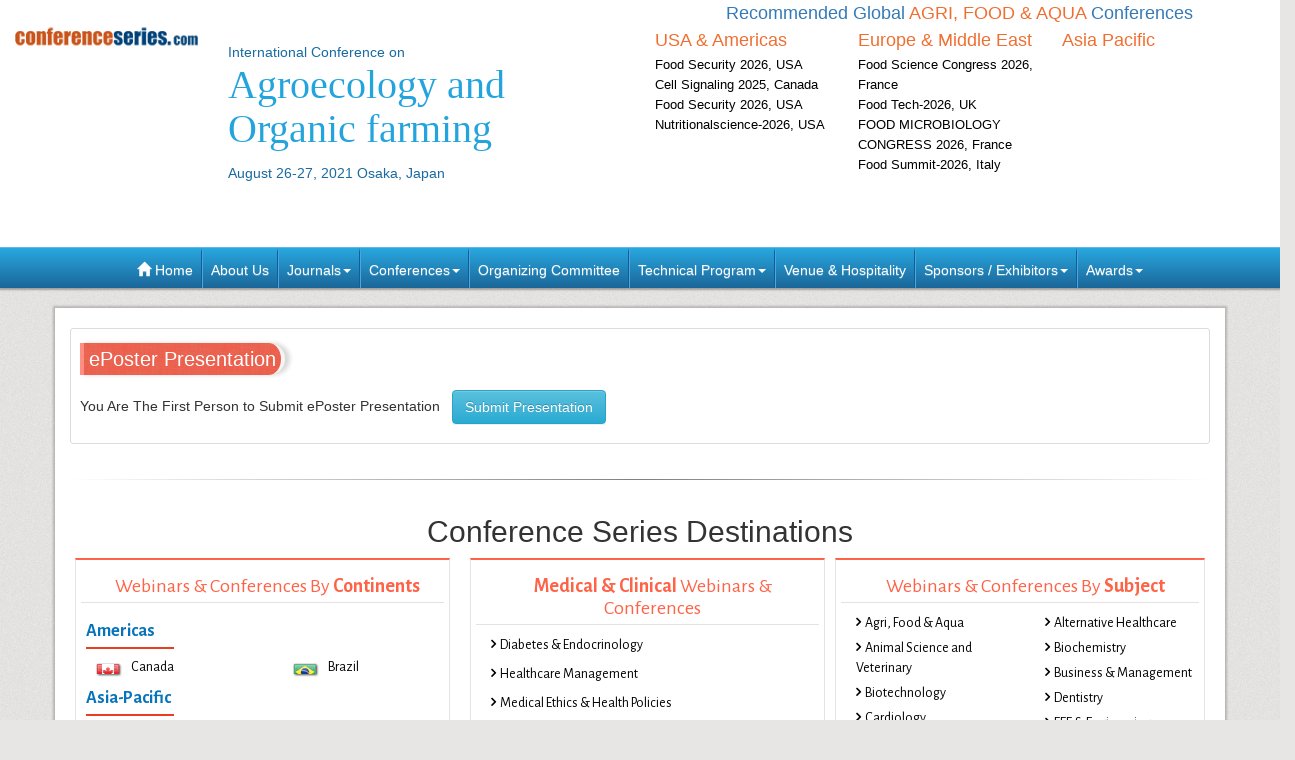

--- FILE ---
content_type: text/html; charset=UTF-8
request_url: https://organicfarming.plantscienceconferences.com/2021/eposter-presentation.php
body_size: 8955
content:
<!--organicfarming.plantscienceconferences.com-->





<!DOCTYPE html>
<html lang="en">
<head>
<meta charset="utf-8">
<meta name="viewport" content="width=device-width, initial-scale=1.0">
<meta http-equiv="X-UA-Compatible" content="IE=edge"> 
<meta name="keywords" content="Organic Farming 2021| Organic Farming conferences 2021 |  Agroecology & Organic Farming Conference 2021 |Agroecology 2021 | Agroecology conference topics | Upcoming Agroecology Webinar 2021 | Global Agroecology Webinar 2021 |Organic Farming  Webinar 2021 "/>
<meta name="description" content="Submit your poster to this world-class Organic Farming conference to enhance your skills in Organic Farming and their advancement. The winner will be announced at the closing ceremony."/>
<title>Poster Competition | Organic Farming conferences 2021 | Agroecology & Organic Farming Conference 2021 |Agroecology 2021 | Agroecology conference topics | Upcoming Agroecology Webinar 2021 | Global Agroecology Webinar 2021 |Organic Farming  Webinar 2021 |A</title>

	
   
   <meta name="keywords" content="Organic Farming 2021| Organic Farming conferences 2021 |  Agroecology & Organic Farming Conference 2021 |Agroecology 2021 | Agroecology conference topics | Upcoming Agroecology Webinar 2021 | Global Agroecology Webinar 2021 |Organic Farming  Webinar 2021 |Asia-pacific|USA | Middle East|2021" />
	<meta name="description" content="We are glad to invite you all to attend and register for the International Conference on Agroecology and Organic farming which is going to be held during August 26-27, 2021.">
	<meta property="og:url" content="https://organicfarming.plantscienceconferences.com/2021/" />
	<meta property="og:type" content="website" />
	<meta property="og:title" content="Organic Farming 2021| Organic Farming conferences 2021 |  Agroecology & Organic Farming Conference 2021 |Agroecology 2021 | Agroecology conference topics | Upcoming Agroecology Webinar 2021 | Global Agroecology Webinar 2021 |Organic Farming  Webinar 2021 |Asia-pacific|USA | Middle East|2021" />



<link rel="canonical" href="https://organicfarming.plantscienceconferences.com/2021/eposter-presentation.php">
<link rel="stylesheet" href="https://maxcdn.bootstrapcdn.com/bootstrap/3.3.4/css/bootstrap.min.css">
<link href="https://d2cax41o7ahm5l.cloudfront.net/cs/css/bootstrap-submenu.min.css" rel="stylesheet">
<link href="//maxcdn.bootstrapcdn.com/font-awesome/4.2.0/css/font-awesome.min.css" rel="stylesheet">
<link href='https://fonts.googleapis.com/css?family=Courgette' rel='stylesheet' type='text/css'>
<link rel="stylesheet" href="https://maxcdn.bootstrapcdn.com/bootstrap/3.3.4/css/bootstrap-theme.min.css">
<!--<link href="css/style.css" rel="stylesheet">-->
<!--<script type="text/javascript">var switchTo5x=true;</script>-->
<!-- Go to www.addthis.com/dashboard to customize your tools -->
<link href="https://d2cax41o7ahm5l.cloudfront.net/cs/css/style-2016.css" rel="stylesheet">
<!--<link href="https://s3.amazonaws.com/conferenceseries/css/style-2016.css" rel="stylesheet">
   --><!-- HTML5 Shim and Respond.js IE8 support of HTML5 elements and media queries -->
<!-- WARNING: Respond.js doesn't work if you view the page via file:// -->
<!--[if lt IE 9]>
<script src="https://oss.maxcdn.com/libs/html5shiv/3.7.0/html5shiv.js"></script>
<script src="https://oss.maxcdn.com/libs/respond.js/1.3.0/respond.min.js"></script>
<![endif]-->
<!-- Fav and touch icons -->
<link rel="shortcut icon" href="https://d2cax41o7ahm5l.cloudfront.net/cs/images/favicon.png">
<link rel="apple-touch-icon-precomposed" sizes="144x144" href="https://d2cax41o7ahm5l.cloudfront.net/cs/images/apple-touch-icon-144-precomposed.png">
<link rel="apple-touch-icon-precomposed" sizes="114x114" href="https://d2cax41o7ahm5l.cloudfront.net/cs/images/apple-touch-icon-114-precomposed.png">
<link rel="apple-touch-icon-precomposed" sizes="72x72" href="https://d2cax41o7ahm5l.cloudfront.net/cs/images/apple-touch-icon-72-precomposed.png">
<link rel="apple-touch-icon-precomposed" sizes="57x57" href="https://d2cax41o7ahm5l.cloudfront.net/cs/images/apple-touch-icon-57-precomposed.png">
<!-- Start Alexa Certify Javascript -->
<script type="text/javascript">
   _atrk_opts = { atrk_acct:"AQs4j1a4ZP00a6", domain:"plantscienceconferences.com",dynamic: true};
   (function() { var as = document.createElement('script'); as.type = 'text/javascript'; as.async = true; as.src = "https://d31qbv1cthcecs.cloudfront.net/atrk.js"; var s = document.getElementsByTagName('script')[0];s.parentNode.insertBefore(as, s); })();
</script>
<noscript><img src="https://d5nxst8fruw4z.cloudfront.net/atrk.gif?account=AQs4j1a4ZP00a6" style="display:none" height="1" width="1" alt="" /></noscript>
<!-- End Alexa Certify Javascript -->   
<!--Google Analytics Code Start -->
<!--
<script>
  (function(i,s,o,g,r,a,m){i['GoogleAnalyticsObject']=r;i[r]=i[r]||function(){
  (i[r].q=i[r].q||[]).push(arguments)},i[r].l=1*new Date();a=s.createElement(o),
  m=s.getElementsByTagName(o)[0];a.async=1;a.src=g;m.parentNode.insertBefore(a,m)
  })(window,document,'script','//www.google-analytics.com/analytics.js','ga');

  ga('create', '', 'auto');
  ga('send', 'pageview');

</script>
<!--

Google tag (gtag.js) --> 
<script async src="https://www.googletagmanager.com/gtag/js?id=G-E3XEJ9ELN0"></script> 
<script async src="https://www.googletagmanager.com/gtag/js?id=update"></script> 

<script> window.dataLayer = window.dataLayer || []; 
function gtag(){dataLayer.push(arguments);
} 
gtag('js', new Date());
 gtag('config', 'G-E3XEJ9ELN0'); 
  gtag('config', 'update'); 

 </script>


<!--Google Analytics Code End-->
<style>
   #cke_pastebin {
   position:absolute !important;
   background: #fff !important;
   width: auto !important;
   left: 0 !important;
   overflow:visible !important;
   height:auto !important;
   top: 0 !important;
   }
</style>
</head>
<body data-id="8427">
   <div id="CssFailCheck" class="hidden" style="height:1px;"></div>
   <header class="clearfix">
             
      <div class="col-md-12 page-header clearfix" >
         <div class="row">
            <div class="col-lg-2 col-md-2 col-sm-4 logo-main">
               <h2 class="logo "><a href="https://organicfarming.plantscienceconferences.com/2021/" title="Home" class="OMICS_Logo">
                  <img src="https://d2cax41o7ahm5l.cloudfront.net/cs/images/OMICS_logo.png" class="img-responsive" alt="OMICS International"></a>
               </h2>
               </p>
                          
            </div>
            <div class="col-lg-4 col-md-4 col-sm-8 title-main">
               <!--<div class="col-md-6 col-sm-8 title-main">-->
               <h1 class="title"><small>International Conference on </small>
                  <span> Agroecology and Organic farming</span>
                  <small>August 26-27, 2021 Osaka, Japan</small>
                                 </h1>
               <div class="quick-links visible-xs">  
                  <a href="https://organicfarming.plantscienceconferences.com/2021/organizing-committee.php" class="btn btn-primary btn-sm"><strong>Organizing Committee</strong></a> 
                  <a href="https://organicfarming.plantscienceconferences.com/2021/abstract-submission.php" class="btn btn-danger btn-sm"><strong>Submit Abstract</strong></a>
                  <a href="https://organicfarming.plantscienceconferences.com/2021/registration.php" class="btn btn-success btn-sm"><strong>Register Now</strong></a> 
                   
               </div>
            </div>
            <!--<div class="col-md-1 col-sm-4 conf-list-region" >
                              </div>-->
            <div class="col-lg-6 col-md-6 col-sm-12" style="margin-bottom: 30px;">
               <div>
                  <h6 class="text-center text-primary">Recommended Global <span class="text-uppercase text-danger">Agri, Food & Aqua</span> Conferences</h6>
                  <div class="col-lg-4 col-md-4 col-sm-4 conf-list-region paddingzero">
                     <div class="conf-list-region-box ">
                        <div class="conf-list">
                           <h6 class="text-left text-danger">USA &amp; Americas</h6>
                           <div>
                              <ul class="list-unstyled">
                                                                   
                                 <li><a href="https://foodsecurity.conferenceseries.com/" target="_blank" title="Food Security 2026, USA">Food Security 2026, USA</a></li>
                                  
                                 <li><a href="https://cellsignaling.conferenceseries.com/" target="_blank" title="Cell Signaling 2025, Canada">Cell Signaling 2025, Canada</a></li>
                                  
                                 <li><a href="https://foodsecurity.conferenceseries.com/" target="_blank" title="Food Security 2026, USA">Food Security 2026, USA</a></li>
                                  
                                 <li><a href="https://nutritionalscience.nutritionalconference.com/" target="_blank" title="Nutritionalscience-2026, USA">Nutritionalscience-2026, USA</a></li>
                                                                  <li><a href="" title="" target="_blank"></a></li>
                              </ul>
                           </div>
                        </div>
                     </div>
                  </div>
                  <div class="col-lg-4 col-md-4 col-sm-4 conf-list-region paddingzero">
                     <div class="conf-list-region-box europe-list">
                        <div class="conf-list">
                           <h6 class="text-left text-danger">Europe &amp; Middle East</h6>
                           <div>
                              <ul class="list-unstyled">
                                  
                                   
                                 <li><a href="https://foodsciencecongress.annualcongress.com/" target="_blank" title="Food Science Congress 2026, France">Food Science Congress 2026, France</a></li>
                                  
                                   
                                 <li><a href="https://foodmeet.foodtechconferences.com/" target="_blank" title="Food Tech-2026, UK">Food Tech-2026, UK</a></li>
                                  
                                   
                                 <li><a href="https://foodmicrobiology.microbiologyconferences.com/" target="_blank" title="FOOD MICROBIOLOGY CONGRESS 2026, France">FOOD MICROBIOLOGY CONGRESS 2026, France</a></li>
                                  
                                   
                                 <li><a href="https://foodsummit.foodtechconferences.org/" target="_blank" title="Food Summit-2026, Italy">Food Summit-2026, Italy</a></li>
                                                                  <li><a href="" title="" target="_blank"></a></li>
                              </ul>
                           </div>
                        </div>
                     </div>
                  </div>
                  <div class="col-lg-4 col-md-4 col-sm-4 conf-list-region paddingzero">
                     <div class="conf-list-region-box asia-pacific-list">
                        <div class="conf-list">
                           <h6 class="text-left text-danger">Asia Pacific</h6>
                           <div>
                              <ul class="list-unstyled">
                                                                  <li><a href="" title="" target="_blank"></a></li>
                              </ul>
                           </div>
                        </div>
                     </div>
                  </div>
               </div>
            </div>
            <div class='col-md-12'>
               <div class="row">
                  <div class="col-lg-6 col-md-6 col-sm-6 conf-list-region" >
                  </div>
                  <div style="height:30px;"></div> 
                  <div class="col-md-5  col-xs-12 top-search clearfix">
                     <form id="top-search-form" method="post" action="https://www.conferenceseries.com/search-results/" class="navbar-form" role="search">
                        <div class="input-group">
                           <input type="search" class="form-control" placeholder="Search" name="keyword" id="keyword" required>
                           <div class="input-group-btn">
                              <button type="submit" class="btn btn-info hidden-xs">Search 1000+ Events</button>
                              <button type="submit" class="btn btn-info visible-xs"><span class="glyphicon glyphicon-search" aria-hidden="true"></span></button>
                           </div>
                        </div>
                     </form>
                  </div>
               </div>
            </div>
         </div>
      </div>
   </header>
   <div class="row clearfix">
   <nav class="navbar navbar-default kesava" role="navigation">
      <div class="navbar-header visible-xs">
         <button type="button" class="navbar-toggle" data-toggle="collapse" data-target="#main-nav"> <span class="sr-only">Toggle navigation</span> <span class="icon-bar"></span> <span class="icon-bar"></span> <span class="icon-bar"></span> </button>
      </div>
      <div class="collapse navbar-collapse" id="main-nav">
         <ul class="nav navbar-nav">
            <li><a href="https://organicfarming.plantscienceconferences.com/2021/" title="Home"><span class="glyphicon glyphicon-home" aria-hidden="true"></span> Home</a></li>
            <li><a href="https://www.omicsonline.org/about.php" title="About Us" target="_blank">About Us</a></li>
            <li class="dropdown">
               <a href="#" title="Explore Our Journals" class="dropdown-toggle" data-toggle="dropdown">Journals<strong class="caret"></strong></a>
               <ul class="dropdown-menu">
                  <li><a href="https://www.omicsonline.org/open-access-journals-list.php" title="A-Z Journals" target="_blank">A-Z Journals</a></li>
                  <li><a href="https://www.omicsonline.org/scientific-journals.php" title="Browse by Subject" target="_blank">Browse by Subject</a></li>
                  <li><a href="https://www.omicsonline.org/newly-launched-journals.php" title="Newly Launched Journals" target="_blank">Newly Launched Journals</a></li>
                  <li><a href="https://www.omicsonline.org/open-access.php" title="Open Access" target="_blank">Open Access</a></li>
               </ul>
            </li>
            <li class="dropdown">
               <a href="#" title="Explore Our Conferences" class="dropdown-toggle" data-toggle="dropdown">Conferences<strong class="caret"></strong></a>
               <ul class="dropdown-menu">
                  <li><a href="https://www.conferenceseries.com/" title="Upcoming Conferences" target="_blank">Upcoming Conferences</a></li>
                  <li><a href="https://www.conferenceseries.com/previous.php" title="Previous Conferences" target="_blank">Previous Conferences</a></li>
                  <li><a href="https://www.conferenceseries.com/past-conference-reports.php" title="Past Conference Reports" target="_blank" >Past Conferences Reports</a></li>
               </ul>
            </li>
            <!--<li><a href="https://organicfarming.plantscienceconferences.com/2021/abstract-submission.php" title="Submit your Abstract">Abstract</a></li>-->
                        <!--
               <li class="dropdown"><a href="#" class="dropdown-toggle" data-toggle="dropdown" title="Click to Register">Registration<strong class="caret"></strong></a>
               	<ul class="dropdown-menu">
                   <li><a href="registration.php" title="Click to Register">International Registration</a></li>
                   <li><a href="" title="Registration">National Registration</a></li>
                 </ul>
               
               </li>
               -->
                        <!--<li><a href="registration.php" title="Click to Register">Registration</a></li>-->
                        <li><a href="https://organicfarming.plantscienceconferences.com/2021/organizing-committee.php" title="Organizing Committee">Organizing Committee</a></li>
            <li class="dropdown">
               <a href="#" title="Conference Details" class="dropdown-toggle" data-toggle="dropdown">Technical Program<strong class="caret"></strong></a>
               <ul class="dropdown-menu">
                  <li><a href="https://organicfarming.plantscienceconferences.com/2021/symposium.php" title="Symposium &amp; Contact Details">Symposium &amp; Contact Details</a></li>
                  <li class="dropdown-submenu">
                     <a href="#" title="Scientific Program" class="dropdown-toggle" data-toggle="dropdown">Scientific Program</a>
                                          <ul class="dropdown-menu">
                                                <li><a href="https://organicfarming.plantscienceconferences.com/2021/abstract-submission.php" title="Scientific Program Day 1">Day 1:
                           <time datetime="2021-08-26">August 26, 2021</time>
                           </a>
                        </li>
                                   
                     </ul>
                                       </li>
                  <li><a href="https://organicfarming.plantscienceconferences.com/2021/speaker-guidelines.php" title="Speaker Guidelines &amp; FAQ">Speaker Guidelines &amp; FAQ</a></li>
                  <li><a href="https://organicfarming.plantscienceconferences.com/2021/young-researchers-forum.php" title="Young Researchers Forum">Young Researchers Forum</a></li>
                  <li><a href="https://organicfarming.plantscienceconferences.com/2021/cancellation-policy.php" title="Terms and Conditions">Terms &amp; Conditions</a></li>
                  <li><a href="https://network.conferenceseries.com/index.php?id=331" title="B2B" target="_blank">B2B</a></li>
               </ul>
            </li>
            <li><a href="https://organicfarming.plantscienceconferences.com/2021/venue-hospitality.php" title="Venue and Hospitality">Venue &amp; Hospitality</a></li>
            <li class="dropdown">
               <a href="#" title="Sponsors &amp; Exhibitors Details" class="dropdown-toggle" data-toggle="dropdown">Sponsors / Exhibitors<strong class="caret"></strong></a>
               <ul class="dropdown-menu">
                  <li><a href="https://organicfarming.plantscienceconferences.com/2021/sponsors.php" title="Sponsors">Sponsors</a></li>
                  <li><a href="https://organicfarming.plantscienceconferences.com/2021/exhibition.php" title="Exhibition">Exhibition</a></li>
                  <li class="dropdown-submenu">
                     <a href="#" title="Supporters" class="dropdown-toggle" data-toggle="dropdown">Our Supporters</a>
                     <ul class="dropdown-menu">
                        <li><a href="https://www.omicsonline.org/sponsors-2014.php" title="2014 Supporters" target="_blank">2014 Supporters</a></li>
                        <li><a href="https://www.omicsonline.org/sponsors-2013.php" title="2013 Supporters" target="_blank">2013 Supporters</a></li>
                        <li><a href="https://www.omicsonline.org/sponsors-2012.php" title="2012 Supporters" target="_blank">2012 Supporters</a></li>
                        <li><a href="https://www.omicsonline.org/sponsors-2011.php" title="2011 Supporters" target="_blank">2011 Supporters</a></li>
                     </ul>
                  </li>
               </ul>
            </li>
            <li class="dropdown">
               <a href="#" title="Awards" class="dropdown-toggle" data-toggle="dropdown">Awards<strong class="caret"></strong></a>
               <ul class="dropdown-menu">
                  <li><a href="https://organicfarming.plantscienceconferences.com/2021/poster-presentation.php" title="Poster Presentation">Poster Presentation</a></li>
                  <li><a href="https://organicfarming.plantscienceconferences.com/2021/eposter-presentation.php" title="Poster Presentation">ePoster Presentation</a></li>
               </ul>
            </li>
         </ul>
         <!-- </li> -->
         <!-- </ul> -->
      </div>
   </nav>
</div>   <div class="container"><!--Header Ends Here--> 
 <!--Navigation Ends Here-->
  
  
<!--Main Content Starts Here-->
 
  <div class="main-content">
  <section class="row">
  <div class="col-md-12">
  <div class="well well-sm clearfix">

  <h2 class="heading ">ePoster Presentation</h2>

  
<p>You Are The First Person to Submit ePoster Presentation &nbsp;&nbsp;<a href="poster-competition.php" class="btn btn-info" role="button" target="_blank">Submit Presentation</a></p>

      
 </div> 
 </div>
  </section>
  </div>
  
  <!--Main Content Ends Here-->
  
<hr />
<link href="https://d2cax41o7ahm5l.cloudfront.net/cs/css/sprite.css" rel="stylesheet" />

<link href='https://fonts.googleapis.com/css?family=Alegreya+Sans:400,700' rel='stylesheet' type='text/css'>
<link href="https://www.conferenceseries.com/css/conf_custom.css" rel="stylesheet" />
<style>
.conference-category-contact-main .list-unstyled li a:hover {
    padding-left: 0;
    color: tomato;
}
.conference-category-contact-main h4 {
    padding-left: 10px;
    color: tomato;
    border-bottom: 1px solid #e3e3e3;
} 
.conference-category ul li a
{
    padding-left: 10px;
    color:black;
}
.conference-category-sub .col-md-4 .conf_border {
    border: 1px solid #e3e3e3;
    padding: 5px;
    border-top: 2px solid tomato;
    min-height: 630px;
}
/* .fa{
     font-size: 3px !important ;
} */
</style>
    

<div class="col-md-12 text-center bannerObjects">
   <h2>Conference Series Destinations</h2>
</div>
<div class="conference-category-contact-main">
   <div class="clearfix conference-category">
      <div class="col-md-12">
         <div class="row conference-category-sub">
            <div class="col-md-4 clearfix" style="padding-right:0px;">
               <div class="conference-country conf_border">
                  <h4 class="text-center">Webinars & Conferences By <strong>Continents</strong></h4>

                     
                  <div class="row">
                     
                     <div class="col-md-12">
                        <h3>Americas</h3>
                        
                        <div class="row">
                           <div class="col-md-6 col-xs-6">
                           <i class="conference-sprite-country sprite Canada"> </i>
                           <a href="https://www.conferenceseries.com/canada-meetings" target="_blank" title="Click for Canada Conferences">Canada</a>
                           </div>
                           
                           <div class="col-md-6  col-xs-6">
                           <i class="conference-sprite-country sprite Brazil"> </i>
                           <a href="https://www.conferenceseries.com/brazil-meetings" target="_blank" title="Click for Brazil Conferences">Brazil</a>
                           </div>
                        </div>
        
                      </div>
                     
                    <div class="col-md-12">
                            <h3>
                               Asia-Pacific <!--&amp; Middle East-->
                            </h3>
                           <div class="row">
                                                                   <div class="col-md-6  col-xs-6">      
                                    <i class="conference-sprite-country sprite Australia"> </i>
                                        <a href="https://www.conferenceseries.com/australia-meetings" target="_blank" title="Australia Conferences">Australia</a>
                                    
                                  </div>
        
                                                                   <div class="col-md-6  col-xs-6">      
                                    <i class="conference-sprite-country sprite China"> </i>
                                        <a href="https://www.conferenceseries.com/china-meetings" target="_blank" title="China Conferences">China</a>
                                    
                                  </div>
        
                                                                   <div class="col-md-6  col-xs-6">      
                                    <i class="conference-sprite-country sprite HongKong"> </i>
                                        <a href="https://www.conferenceseries.com/hong-kong-meetings" target="_blank" title="Hong Kong Conferences">Hong Kong</a>
                                    
                                  </div>
        
                                                                   <div class="col-md-6  col-xs-6">      
                                    <i class="conference-sprite-country sprite India"> </i>
                                        <a href="https://www.conferenceseries.com/india-meetings" target="_blank" title="India Conferences">India</a>
                                    
                                  </div>
        
                                                                   <div class="col-md-6  col-xs-6">      
                                    <i class="conference-sprite-country sprite japan"> </i>
                                        <a href="https://www.conferenceseries.com/japan-meetings" target="_blank" title="japan Conferences">japan</a>
                                    
                                  </div>
        
                                                                   <div class="col-md-6  col-xs-6">      
                                    <i class="conference-sprite-country sprite NewZealand"> </i>
                                        <a href="https://www.conferenceseries.com/newzealand-meetings" target="_blank" title="NewZealand Conferences">NewZealand</a>
                                    
                                  </div>
        
                                                                   <div class="col-md-6  col-xs-6">      
                                    <i class="conference-sprite-country sprite Philippines"> </i>
                                        <a href="https://www.conferenceseries.com/philippines-meetings" target="_blank" title="Philippines Conferences">Philippines</a>
                                    
                                  </div>
        
                                                                   <div class="col-md-6  col-xs-6">      
                                    <i class="conference-sprite-country sprite Singapore"> </i>
                                        <a href="https://www.conferenceseries.com/singapore-meetings" target="_blank" title="Singapore Conferences">Singapore</a>
                                    
                                  </div>
        
                                                            
                            </div>
                        </div>
                            
                            
                  <div class="col-md-12">
                              <h3>Europe</h3>
                    <div class="row">
                    <!--<div class="list-unstyled">-->
        
                                                        
                            <div class="col-md-6  col-xs-6"><i class="conference-sprite-country sprite Austria"></i>
                                <a href="https://www.conferenceseries.com/austria-meetings" target="_blank" title="Austria Conferences">Austria</a>
                            </div>
        
                                                        
                            <div class="col-md-6  col-xs-6"><i class="conference-sprite-country sprite Belgium"></i>
                                <a href="https://www.conferenceseries.com/belgium-meetings" target="_blank" title="Belgium Conferences">Belgium</a>
                            </div>
        
                                                        
                            <div class="col-md-6  col-xs-6"><i class="conference-sprite-country sprite CzechRepublic"></i>
                                <a href="https://www.conferenceseries.com/czech-republic-meetings" target="_blank" title="Czech Republic Conferences">CzechRepublic</a>
                            </div>
        
                                                        
                            <div class="col-md-6  col-xs-6"><i class="conference-sprite-country sprite Denmark"></i>
                                <a href="https://www.conferenceseries.com/denmark-meetings" target="_blank" title="Denmark Conferences">Denmark</a>
                            </div>
        
                                                        
                            <div class="col-md-6  col-xs-6"><i class="conference-sprite-country sprite Finland"></i>
                                <a href="https://www.conferenceseries.com/finland-meetings" target="_blank" title="Finland Conferences">Finland</a>
                            </div>
        
                                                        
                            <div class="col-md-6  col-xs-6"><i class="conference-sprite-country sprite France"></i>
                                <a href="https://www.conferenceseries.com/france-meetings" target="_blank" title="France Conferences">France</a>
                            </div>
        
                                                        
                            <div class="col-md-6  col-xs-6"><i class="conference-sprite-country sprite Germany"></i>
                                <a href="https://www.conferenceseries.com/germany-meetings" target="_blank" title="Germany Conferences">Germany</a>
                            </div>
        
                                                        
                            <div class="col-md-6  col-xs-6"><i class="conference-sprite-country sprite Greece"></i>
                                <a href="https://www.conferenceseries.com/greece-meetings" target="_blank" title="Greece Conferences">Greece</a>
                            </div>
        
                                                        
                            <div class="col-md-6  col-xs-6"><i class="conference-sprite-country sprite Hungary"></i>
                                <a href="https://www.conferenceseries.com/hungary-meetings" target="_blank" title="Hungary Conferences">Hungary</a>
                            </div>
        
                                                        
                            <div class="col-md-6  col-xs-6"><i class="conference-sprite-country sprite Ireland"></i>
                                <a href="https://www.conferenceseries.com/ireland-meetings" target="_blank" title="Ireland Conferences">Ireland</a>
                            </div>
        
                                                        
                            <div class="col-md-6  col-xs-6"><i class="conference-sprite-country sprite Italy"></i>
                                <a href="https://www.conferenceseries.com/italy-meetings" target="_blank" title="Italy Conferences">Italy</a>
                            </div>
        
                                                        
                            <div class="col-md-6  col-xs-6"><i class="conference-sprite-country sprite Luxembourg"></i>
                                <a href="https://www.conferenceseries.com/luxembourg-meetings" target="_blank" title="Luxembourg Conferences">Luxembourg</a>
                            </div>
        
                          
                        
                                                         
                            <div class="col-md-6  col-xs-6"><i class="conference-sprite-country sprite Netherlands"></i>
                                <a href="https://www.conferenceseries.com/netherlands-meetings" target="_blank" title="Netherlands Conferences">Netherlands</a>
                            </div>
                        
        
                                                        
                            <div class="col-md-6  col-xs-6"><i class="conference-sprite-country sprite Norway"></i>
                                <a href="https://www.conferenceseries.com/norway-meetings" target="_blank" title="Norway Conferences">Norway</a>
                            </div>
                        
        
                                                        
                            <div class="col-md-6  col-xs-6"><i class="conference-sprite-country sprite Poland"></i>
                                <a href="https://www.conferenceseries.com/poland-meetings" target="_blank" title="Poland Conferences">Poland</a>
                            </div>
                        
        
                                                        
                            <div class="col-md-6  col-xs-6"><i class="conference-sprite-country sprite Portugal"></i>
                                <a href="https://www.conferenceseries.com/portugal-meetings" target="_blank" title="Portugal Conferences">Portugal</a>
                            </div>
                        
        
                                                        
                            <div class="col-md-6  col-xs-6"><i class="conference-sprite-country sprite Romania"></i>
                                <a href="https://www.conferenceseries.com/romania-meetings" target="_blank" title="Romania Conferences">Romania</a>
                            </div>
                        
        
                                                        
                            <div class="col-md-6  col-xs-6"><i class="conference-sprite-country sprite Russia"></i>
                                <a href="https://www.conferenceseries.com/russia-meetings" target="_blank" title="Russia Conferences">Russia</a>
                            </div>
                        
        
                                                        
                            <div class="col-md-6  col-xs-6"><i class="conference-sprite-country sprite Slovenia"></i>
                                <a href="https://www.conferenceseries.com/slovenia-meetings" target="_blank" title="Slovenia Conferences">Slovenia</a>
                            </div>
                        
        
                                                        
                            <div class="col-md-6  col-xs-6"><i class="conference-sprite-country sprite SouthAfrica"></i>
                                <a href="https://www.conferenceseries.com/south-africa-meetings" target="_blank" title="South Africa Conferences">SouthAfrica</a>
                            </div>
                        
        
                                                        
                            <div class="col-md-6  col-xs-6"><i class="conference-sprite-country sprite Spain"></i>
                                <a href="https://www.conferenceseries.com/spain-meetings" target="_blank" title="Spain Conferences">Spain</a>
                            </div>
                        
        
                                                        
                            <div class="col-md-6  col-xs-6"><i class="conference-sprite-country sprite Sweden"></i>
                                <a href="https://www.conferenceseries.com/sweden-meetings" target="_blank" title="Sweden Conferences">Sweden</a>
                            </div>
                        
        
                                                        
                            <div class="col-md-6  col-xs-6"><i class="conference-sprite-country sprite Switzerland"></i>
                                <a href="https://www.conferenceseries.com/switzerland-meetings" target="_blank" title="Switzerland Conferences">Switzerland</a>
                            </div>
                        
        
                                                        
                            <div class="col-md-6  col-xs-6"><i class="conference-sprite-country sprite UK"></i>
                                <a href="https://www.conferenceseries.com/uk-meetings" target="_blank" title="UK Conferences">UK</a>
                            </div>
                        
        
                          
                        
                    </div>
                </div>
                
        </div>
                                
                                <!-- end countries -->
                    
                      
                  
                  </div>
               </div>
            

            <div class="col-md-4 clearfix" style="padding-left:20px;">
               <div class="conference-place conf_border">
                  <h4 class="text-center"><strong>Medical &amp; Clinical</strong> Webinars & Conferences</h4>
                  <div class="row">
                     <div class="col-md-12 col-sm-12 col-xs-6"><ul class="list-unstyled webniar_conf_list"><li><a href="https://www.conferenceseries.com/diabetes-endocrinology-meetings" target="_blank" title="Click for more information"><i class="fa fa-angle-right"></i>Diabetes & Endocrinology</a></li><li><a href="https://www.conferenceseries.com/healthcare-management-meetings" target="_blank" title="Click for more information"><i class="fa fa-angle-right"></i>Healthcare Management</a></li><li><a href="https://www.conferenceseries.com/medical-ethics-health-policies-meetings" target="_blank" title="Click for more information"><i class="fa fa-angle-right"></i>Medical Ethics & Health Policies</a></li><li><a href="https://www.conferenceseries.com/ophthalmology-meetings" target="_blank" title="Click for more information"><i class="fa fa-angle-right"></i>Ophthalmology</a></li><li><a href="https://www.conferenceseries.com/physical-therapy-rehabilitation-meetings" target="_blank" title="Click for more information"><i class="fa fa-angle-right"></i>Physical Therapy Rehabilitation</a></li><li><a href="https://www.conferenceseries.com/reproductive-medicine-women-healthcare-meetings" target="_blank" title="Click for more information"><i class="fa fa-angle-right"></i>Reproductive Medicine & Women Healthcare</a></li></ul></div><div class="col-md-12 col-sm-12 col-xs-6"><ul class="list-unstyled webniar_conf_list"><li><a href="https://www.conferenceseries.com/gastroenterology-meetings" target="_blank" title="Click for more information"><i class="fa fa-angle-right"></i>Gastroenterology</a></li><li><a href="https://www.conferenceseries.com/infectious-diseases-meetings" target="_blank" title="Click for more information"><i class="fa fa-angle-right"></i>Infectious Diseases</a></li><li><a href="https://www.conferenceseries.com/obesity-meetings" target="_blank" title="Click for more information"><i class="fa fa-angle-right"></i>Obesity</a></li><li><a href="https://www.conferenceseries.com/palliativecare-meetings" target="_blank" title="Click for more information"><i class="fa fa-angle-right"></i>Palliativecare</a></li><li><a href="https://www.conferenceseries.com/radiology-meetings" target="_blank" title="Click for more information"><i class="fa fa-angle-right"></i>Radiology</a></li></ul></div> <br>
                  </div>
               </div>
            </div>
            <div class="col-md-4 conference-subjects">
               <div class="conference-place conf_border">
                  <h4 class="text-center">Webinars & Conferences By <strong>Subject</strong></h4>
                  <div class="row">
                     <div class="col-md-6 col-sm-6 col-xs-6"><ul class="list-unstyled"><li><a href="https://www.conferenceseries.com/agri-food-aqua-meetings" target="_blank" title="Click for more information"><i class="fa fa-angle-right"></i>Agri, Food & Aqua</a></li><li><a href="https://www.conferenceseries.com/veterinary-meetings" target="_blank" title="Click for more information"><i class="fa fa-angle-right"></i>Animal Science and Veterinary</a></li><li><a href="https://www.conferenceseries.com/biotechnology-meetings" target="_blank" title="Click for more information"><i class="fa fa-angle-right"></i>Biotechnology</a></li><li><a href="https://www.conferenceseries.com/cardiology-meetings" target="_blank" title="Click for more information"><i class="fa fa-angle-right"></i>Cardiology</a></li><li><a href="https://www.conferenceseries.com/chemistry-meetings" target="_blank" title="Click for more information"><i class="fa fa-angle-right"></i>Chemistry</a></li><li><a href="https://www.conferenceseries.com/dermatology-meetings" target="_blank" title="Click for more information"><i class="fa fa-angle-right"></i>Dermatology</a></li><li><a href="https://www.conferenceseries.com/environmental-sciences-meetings" target="_blank" title="Click for more information"><i class="fa fa-angle-right"></i>Environmental Sciences</a></li><li><a href="https://www.conferenceseries.com/geology-earth-science-meetings" target="_blank" title="Click for more information"><i class="fa fa-angle-right"></i>Geology & Earth science</a></li><li><a href="https://www.conferenceseries.com/immunology-meetings" target="_blank" title="Click for more information"><i class="fa fa-angle-right"></i>Immunology</a></li><li><a href="https://www.conferenceseries.com/medical-meetings" target="_blank" title="Click for more information"><i class="fa fa-angle-right"></i>Medical</a></li><li><a href="https://www.conferenceseries.com/nanotechnology-meetings" target="_blank" title="Click for more information"><i class="fa fa-angle-right"></i>Nanotechnology</a></li><li><a href="https://www.conferenceseries.com/neuroscience-meetings" target="_blank" title="Click for more information"><i class="fa fa-angle-right"></i>Neuroscience</a></li><li><a href="https://www.conferenceseries.com/nutrition-meetings" target="_blank" title="Click for more information"><i class="fa fa-angle-right"></i>Nutrition</a></li><li><a href="https://www.conferenceseries.com/orthopedics-meetings" target="_blank" title="Click for more information"><i class="fa fa-angle-right"></i>Orthopedics</a></li><li><a href="https://www.conferenceseries.com/pediatrics-meetings" target="_blank" title="Click for more information"><i class="fa fa-angle-right"></i>Pediatrics</a></li><li><a href="https://www.conferenceseries.com/pharma-meetings" target="_blank" title="Click for more information"><i class="fa fa-angle-right"></i>Pharma</a></li><li><a href="https://www.conferenceseries.com/pharmaceutical-sciences-meetings" target="_blank" title="Click for more information"><i class="fa fa-angle-right"></i>Pharmaceutical Sciences</a></li><li><a href="https://www.conferenceseries.com/psychiatry-meetings" target="_blank" title="Click for more information"><i class="fa fa-angle-right"></i>Psychiatry</a></li><li><a href="https://www.conferenceseries.com/surgery-meetings" target="_blank" title="Click for more information"><i class="fa fa-angle-right"></i>Surgery</a></li><li><a href="https://www.conferenceseries.com/vaccines-meetings" target="_blank" title="Click for more information"><i class="fa fa-angle-right"></i>Vaccines</a></li></ul></div><div class="col-md-6 col-sm-6 col-xs-6"><ul class="list-unstyled"><li><a href="https://www.conferenceseries.com/alternative-healthcare-meetings" target="_blank" title="aClick for more information"><i class="fa fa-angle-right"></i>Alternative Healthcare</a></li><li><a href="https://www.conferenceseries.com/biochemistry-meetings" target="_blank" title="aClick for more information"><i class="fa fa-angle-right"></i>Biochemistry</a></li><li><a href="https://www.conferenceseries.com/business-management-meetings" target="_blank" title="aClick for more information"><i class="fa fa-angle-right"></i>Business & Management</a></li><li><a href="https://www.conferenceseries.com/dentistry-meetings" target="_blank" title="aClick for more information"><i class="fa fa-angle-right"></i>Dentistry</a></li><li><a href="https://www.conferenceseries.com/eee-engineering-meetings" target="_blank" title="aClick for more information"><i class="fa fa-angle-right"></i>EEE & Engineering</a></li><li><a href="https://www.conferenceseries.com/genetics-molecular-biology-meetings" target="_blank" title="aClick for more information"><i class="fa fa-angle-right"></i>Genetics & Molecular Biology</a></li><li><a href="https://www.conferenceseries.com/hematology-meetings" target="_blank" title="aClick for more information"><i class="fa fa-angle-right"></i>Hematology</a></li><li><a href="https://www.conferenceseries.com/materials-science-meetings" target="_blank" title="aClick for more information"><i class="fa fa-angle-right"></i>Materials Science</a></li><li><a href="https://www.conferenceseries.com/microbiology-meetings" target="_blank" title="aClick for more information"><i class="fa fa-angle-right"></i>Microbiology</a></li><li><a href="https://www.conferenceseries.com/nephrology-meetings" target="_blank" title="aClick for more information"><i class="fa fa-angle-right"></i>Nephrology</a></li><li><a href="https://www.conferenceseries.com/nursing-meetings" target="_blank" title="aClick for more information"><i class="fa fa-angle-right"></i>Nursing</a></li><li><a href="https://www.conferenceseries.com/oncology-cancer-meetings" target="_blank" title="aClick for more information"><i class="fa fa-angle-right"></i>Oncology & Cancer</a></li><li><a href="https://www.conferenceseries.com/pathology-meetings" target="_blank" title="aClick for more information"><i class="fa fa-angle-right"></i>Pathology</a></li><li><a href="https://www.conferenceseries.com/pharma-marketing-industry-meetings" target="_blank" title="aClick for more information"><i class="fa fa-angle-right"></i>Pharma Marketing & Industry</a></li><li><a href="https://www.conferenceseries.com/physics-meetings" target="_blank" title="aClick for more information"><i class="fa fa-angle-right"></i>Physics</a></li><li><a href="https://www.conferenceseries.com/pulmonology-meetings" target="_blank" title="aClick for more information"><i class="fa fa-angle-right"></i>Pulmonology</a></li><li><a href="https://www.conferenceseries.com/toxicology-meetings" target="_blank" title="aClick for more information"><i class="fa fa-angle-right"></i>Toxicology</a></li></ul></div> 
                  </div>
               </div>
            </div>
         </div>
      </div>
   </div>
</div>
<footer class="kesava">
   <div class="row conference-category-contact-main">
      <div class="row clearfix conference-contact-past-reports">
         <div class="col-md-12">
            <div class="col-md-4 contact">
               <h4>Mail us at</h4>
               <dl>
                  <dt>Drop us an email for Program enquiry.</dt>
                  <dd><a href="/cdn-cgi/l/email-protection#bcdddbced3d9dfd3d0d3dbc5fcddcfd5dd91d1d9d9c8d5d2dbcf92dfd3d1" title="Click to mail us"><span class="__cf_email__" data-cfemail="58393f2a373d3b3734373f2118392b313975353d3d2c31363f2b763b3735">[email&#160;protected]</span></a></dd>
                  <dt>Sponsors / Exhibiting / Advertising.</dt>
                  <dd><a href="/cdn-cgi/l/email-protection#31525e5f455052457150425850415052585758525c545445421f525e5c" title="Click to mail us"><span class="__cf_email__" data-cfemail="e1828e8f95808295a180928880918082888788828c84849592cf828e8c">[email&#160;protected]</span></a></dd>
                  <dt>General Queries.</dt>
                  <dd><a href="/cdn-cgi/l/email-protection#582b2837362b372a18392b313928393b313e313b353d3d2c2b763b3735" title="Click to mail us"><span class="__cf_email__" data-cfemail="f784879899849885b796849e968796949e919e949a92928384d994989a">[email&#160;protected]</span></a></dd>
               </dl>
            </div>
            <div class="col-md-4 support">
               <h4>Be a member and support us</h4>
               <ul>
                  <li><a href="join_our_mailing_list.php" target="_blank" title="Click for more information">Join Our Mailing List</a></li>
                  <li><a href="suggest_speaker.php" target="_blank" title="Click for more information">Suggest A Speaker</a></li>
                  <li><a href="suggestions.php" target="_blank" title="Click for more information">Suggestions</a></li>
                  <li><a href="invite_proposals.php" target="_blank" title="Click for more information">Invite Proposals</a></li>
               </ul>
            </div>
                        <div class="col-md-4 past-reports">
               <h4>Highlights from last year&rsquo;s Convention!</h4>
               <ul>
                  <li><a href="" title="Click for more information" target="_blank">View Past Conference Report</a></li>
                  <li><a href="" title="Click for more information" target="_blank">View Conference gallery</a></li>
                  <li><a href="" title="Click for more information" target="_blank">View Proceedings</a></li>
               </ul>
            </div>
                     </div>
      </div>
      <div class="tiny-content">
         <h6>Authorization Policy</h6>
         <p>By registering for the conference you grant permission to Conferenceseries to photograph, film or record and use your name, likeness, image, voice and comments and to publish, reproduce, exhibit, distribute, broadcast, edit and/or digitize the resulting images and materials in publications, advertising materials, or in any other form worldwide without compensation. Taking of photographs and/or videotaping during any session is prohibited. Contact us for any queries.</p>
      </div>
   </div>
   <div class="row footer-bottom">
      <div class="col-md-6">
         <ul class="social-icons icon-rotate icon-circle list-inline">
            <li> <a href=""><i class="fa fa-rss"></i></a></li>
            <li> <a href=""><i class="fa fa-facebook"></i></a></li>
            <li> <a href="https://twitter.com/johnAda78296335"><i class="fa fa-twitter"></i></a></li>
            <li> <a href=""><i class="fa fa-linkedin"></i></a></li>
            <li> <a href=""><i class="fa fa-youtube"></i></a></li>
            <li> <a href=""><i class="fa fa-google-plus"></i></a></li>
            <li> <a href=""><i class="fa blog">B</i></a></li>
            <li> <a href=""><i class="fa fa-pinterest"></i></a></li>
            <li> <a href=""><i class="fa fa-flickr"></i></a></li>
         </ul>
      </div>
      <div class="col-md-6">
         <p class="copy-right">Copyright © 2023 <a href="http://conferenceseries.com/" title="Click for more Information" target="_blank">ConferenceSeries llc LTD</a>, All Rights Reserved.</p>
      </div>
   </div>
</footer>
</div>
<!-- jQuery CDN -->
<script data-cfasync="false" src="/cdn-cgi/scripts/5c5dd728/cloudflare-static/email-decode.min.js"></script><script src="https://ajax.googleapis.com/ajax/libs/jquery/1.11.2/jquery.min.js"></script>
<!-- jQuery local fallback -->
<script type="text/javascript">
  window.jQuery || document.write('<script src="https://d2cax41o7ahm5l.cloudfront.net/cs/js/jquery-1.11.2.min.js"><\/script>')
</script>
<!-- Bootstrap JS CDN -->
<script src="https://maxcdn.bootstrapcdn.com/bootstrap/3.3.4/js/bootstrap.min.js"></script> 
<!-- Bootstrap JS local fallback -->
<script type="text/javascript">
  if (typeof ($.fn.modal) === 'undefined') {
    document.write('<script src="https://d2cax41o7ahm5l.cloudfront.net/cs/js/bootstrap.min.js"><\/script>')
  }
</script>
<!-- Bootstrap CSS local fallback -->
<script type="text/javascript">
   $(document).ready(function () {
      var bodyColor = $('body').css('color');
      if (bodyColor != '#333') {
        $("head").prepend('<link rel="stylesheet" href="https://d2cax41o7ahm5l.cloudfront.net/cs/css/bootstrap.min.css">');
      }
    });
</script>

<script type="text/javascript" src="https://d2cax41o7ahm5l.cloudfront.net/cs/js/bootstrap-submenu.min.js"></script>

<script type="text/javascript" src="https://d2cax41o7ahm5l.cloudfront.net/cs/js/script.js"></script>

<script type="text/javascript" src="https://d2cax41o7ahm5l.cloudfront.net/cs/js/bootstrap-submenu.min.js"></script>

<script type="text/javascript">
  (function () {
    var ga = document.createElement('script');
    ga.type = 'text/javascript';
    ga.async = true;
    ga.src = ('https:' == document.location.protocol ? 'https://ssl' : 'http://www') + '.google-analytics.com/ga.js';
    var s = document.getElementsByTagName('script')[0];
    s.parentNode.insertBefore(ga, s);
  })();
</script>
<div id="fb-root"></div>

    <!-- Your Chat plugin code -->
    <div id="fb-customer-chat" class="fb-customerchat">
    </div>

    <script>
      var chatbox = document.getElementById('fb-customer-chat');
      chatbox.setAttribute("page_id", "191831474319202");
      chatbox.setAttribute("attribution", "biz_inbox");
    </script>

    <!-- Your SDK code -->
    <script>
      window.fbAsyncInit = function() {
        FB.init({
          xfbml            : true,
          version          : 'v15.0'
        });
      };

      (function(d, s, id) {
        var js, fjs = d.getElementsByTagName(s)[0];
        if (d.getElementById(id)) return;
        js = d.createElement(s); js.id = id;
        js.src = 'https://connect.facebook.net/en_US/sdk/xfbml.customerchat.js';
        fjs.parentNode.insertBefore(js, fjs);
      }(document, 'script', 'facebook-jssdk'));
    </script>



<script defer src="https://static.cloudflareinsights.com/beacon.min.js/vcd15cbe7772f49c399c6a5babf22c1241717689176015" integrity="sha512-ZpsOmlRQV6y907TI0dKBHq9Md29nnaEIPlkf84rnaERnq6zvWvPUqr2ft8M1aS28oN72PdrCzSjY4U6VaAw1EQ==" data-cf-beacon='{"version":"2024.11.0","token":"1192c8d5d3344a3fa675551b7067d85c","r":1,"server_timing":{"name":{"cfCacheStatus":true,"cfEdge":true,"cfExtPri":true,"cfL4":true,"cfOrigin":true,"cfSpeedBrain":true},"location_startswith":null}}' crossorigin="anonymous"></script>
</body>
</html>  